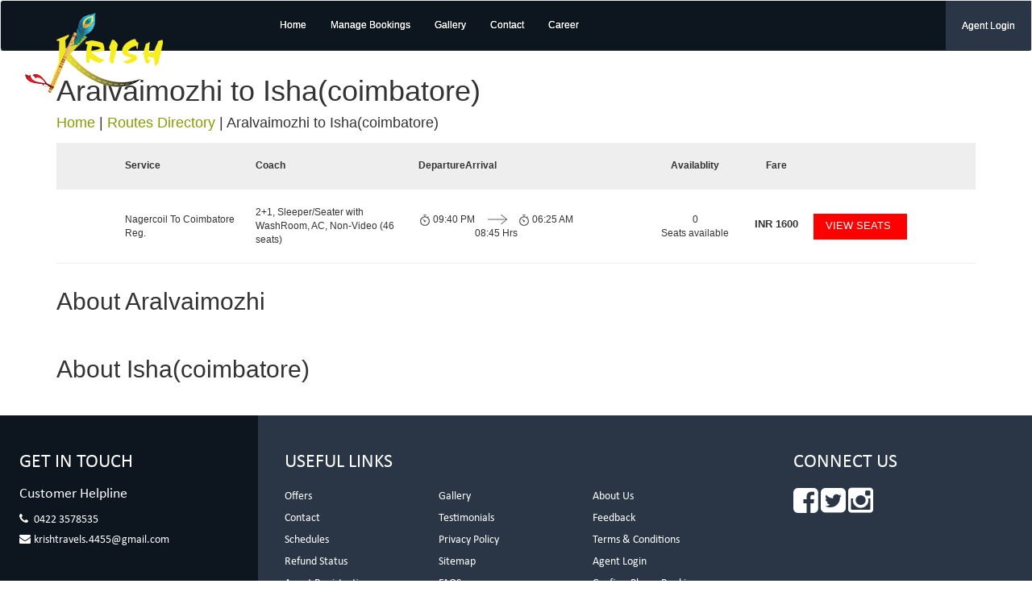

--- FILE ---
content_type: text/html; charset=utf-8
request_url: https://www.krishtravels.co.in/routes-directory/Aralvaimozhi-to-Isha(coimbatore)/
body_size: 33059
content:
<!DOCTYPE html>
<html lang="en">
  <head>
  	<link rel="shortcut icon" href="https://gst-contracts.s3.ap-southeast-1.amazonaws.com/uploads/bcc/cms/asset/avatar/322548/fav.png" type="image/png" />
    <meta http-equiv="Content-Type" content="text/html; charset=utf-8" />
		<title>KrishTravels | Bus Directory | Bus Booking | KrishTravels </title>
    <meta http-equiv="Content-Type" content="text/html; charset=_charset" />
    <meta name="author" content="" />
    <meta name="description" content="This page helps you search for the bus routes through KrishTravels Bus Directory and to do the bus booking with KrishTravels for your preferred route." />
    <meta name="keywords" content="Book Aralvaimozhi bus tickets, Book Isha(coimbatore) bus tickets, Bus tickets from Aralvaimozhi to Isha(coimbatore), Bus tickets Aralvaimozhi to Isha(coimbatore), Bus tickets Aralvaimozhi Isha(coimbatore)" />
    <meta name="robots" content="index,follow" />
    <meta name="distribution" content="global" />
    <meta name="rating" content="general" />
    <meta name="viewport" content="width=1024" />
    <link rel="stylesheet" href="//cdn-css1-cf-ind.ticketsimply.net/assets/jquery-lib-8bb7aec31c5e88586131e0daba57fce82267cc8579ff71b08fadf7562731b1e4.css" media="all" />

  	<link rel="stylesheet" href="//cdn-css2-cf-ind.ticketsimply.net/assets/print-46dff0de2f693febb99722d5098a086f866c9e471a898483e67be79b9081525d.css" media="print" />


    <!-- DNS prefetch -->
<link rel="dns-prefetch" href="//cdn-css0-cf-ind.ticketsimply.net" /><link rel="dns-prefetch" href="//cdn-css1-cf-ind.ticketsimply.net" /><link rel="dns-prefetch" href="//cdn-css2-cf-ind.ticketsimply.net" /><link rel="dns-prefetch" href="//cdn-js0-cf-ind.ticketsimply.net" /><link rel="dns-prefetch" href="//cdn-js1-cf-ind.ticketsimply.net" /><link rel="dns-prefetch" href="//cdn-js2-cf-ind.ticketsimply.net" /><link rel="dns-prefetch" href="//cdn-assets0-cf-ind.ticketsimply.net" /><link rel="dns-prefetch" href="//cdn-assets1-cf-ind.ticketsimply.net" /><link rel="dns-prefetch" href="//cdn-assets2-cf-ind.ticketsimply.net" />


<script>
if (!Array.prototype.indexOf)
{
  Array.prototype.indexOf = function(elt /*, from*/)
  {
    var len = this.length;

    var from = Number(arguments[1]) || 0;
    from = (from < 0)
         ? Math.ceil(from)
         : Math.floor(from);
    if (from < 0)
      from += len;

    for (; from < len; from++)
    {
      if (from in this &&
          this[from] === elt)
        return from;
    }
    return -1;
  };
}
</script>
<meta name="csrf-param" content="authenticity_token" />
<meta name="csrf-token" content="h8PdJsiXXP1GwQTdF7uk7EJQ5e-4v71P-qqY7LYecgunyatm719ynirKTg8fLzROkm3hr5OhiVm3vUwCja2eUg" />
<script src="//cdn-js2-cf-ind.ticketsimply.net/assets/jquery-lib-e4fc29cbf74415ace6ff64a24945e2aa053dca7fd83576e837f0ddc247d67631.js"></script>

    <link rel="stylesheet" href="//cdn-css0-cf-ind.ticketsimply.net/assets/bootstrap_public_www/admin_index-5b6e177c7a67c915bdb461d24150ce237d981ad151e0a51b60f4959f05be1a4e.css" media="screen" />
    <script src="//cdn-js2-cf-ind.ticketsimply.net/assets/public_app-8aa8e4247ead50b38ae7d9fb5d9dfa13e0056b4f523d00357596012743c501bb.js"></script>  
  

<script>

function generatePincodeForm(){
  var html = ""
  var type ='"pincode_no"'
  customer_state_value =''
      customer_city_value=''
      customer_pin_value=''
      var pincode_mandatory = false 
      html='<h5 class="ps-header col-md-12" style="padding: 0px 0px 3px;"><b>Please Enter Your Residential Location Details</b><a href="javascript:void(0)" style="padding-left:10px" data-toggle="tooltip" data-placement="top" data-container="body" class="fa fa-question-circle" title= "As per the Govt new Gst Rule-46 passengers are mandated to provide their residential State, City and Pincode details for the Bookings."  tabindex="-1" alt="Info"></a></h5>'
      html += "<input class='col-md-3 form-control input-sm enter-key' type='text' maxlength='6' value='"+ customer_pin_value +"'placeholder='Pin code' name='customer[pin_code]' id='customer_pin_code' onkeypress='return isNumber(event)', onchange='return changeState(this.value,"+type+");' data-pas-other-field='pincode' required ="+ pincode_mandatory +">&nbsp;"
      var state_mandatory = true 
      html += "<select class='form-control input-sm enter-key col-md-3'name='customer_state_key' id='customer_state_key' required ="+ state_mandatory +">"
      html += "<option value=''>Please select a State</option>"
      options = [["Andaman And Nicobar Islands","Andaman And Nicobar Islands"],["Andhra Pradesh","Andhra Pradesh"],["Arunachal Pradesh","Arunachal Pradesh"],["Assam","Assam"],["Bihar","Bihar"],["Chandigarh","Chandigarh"],["Chhattisgarh","Chhattisgarh"],["Delhi","Delhi"],["Goa","Goa"],["Gujarat","Gujarat"],["Haryana","Haryana"],["Himachal Pradesh","Himachal Pradesh"],["Jammu And Kashmir","Jammu And Kashmir"],["Jharkhand","Jharkhand"],["Karnataka","Karnataka"],["Kerala","Kerala"],["Ladakh","Ladakh"],["Lakshadweep","Lakshadweep"],["Madhya Pradesh","Madhya Pradesh"],["Maharashtra","Maharashtra"],["Manipur","Manipur"],["Meghalaya","Meghalaya"],["Mizoram","Mizoram"],["Nagaland","Nagaland"],["Odisha","Odisha"],["Puducherry","Puducherry"],["Punjab","Punjab"],["Rajasthan","Rajasthan"],["Sikkim","Sikkim"],["Tamil Nadu","Tamil Nadu"],["Telangana","Telangana"],["The Dadra And Nagar Haveli And Daman And Diu","The Dadra And Nagar Haveli And Daman And Diu"],["Tripura","Tripura"],["Uttar Pradesh","Uttar Pradesh"],["Uttarakhand","Uttarakhand"],["West Bengal","West Bengal"]]
      for (i=0; i<options.length; i++) {
        html += "<option value='"+options[i][0]+"'>"+options[i][0]+"</option>" 
      }
      html +="</select>&nbsp;"
      var city_mandatory = false
      html += "<input class='form-control input-sm enter-key col-md-3' type='text' maxlength='16' placeholder='City' name='customer_city_key' id='customer_city_key' data-pas-other-field='city' value ='"+ customer_city_value +"'required ="+ city_mandatory +">&nbsp;"
      $("#passenger_details_with_pincode").html(html)
}	

var locale_global = 'en';
var convert_money_for_spanish = 'false'
var convert_money_for_indonesia = "false"
var currency_symbol = "₹"
var passenger_category_fare_index_list = ["1", "3", "7", "10", "13", "16", "19", "22", "25","28","31","34"];
var passenger_category_cmsn_index_list = ["2", "4", "8", "11", "14", "17","20", "23", "26","29","32","35"];
var passenger_category_tieup_index_list = ["5", "6", "9", "12", "15", "18","21", "24", "27","30","33","36"];
// TODO31
// function onload_banner() {
//   $$("#body")[0].insert({ top: $('#new_updates_div').innerHTML });
// }
// function hide_banner(){
//   $('#alert_banner').hide();
// }
//window.onload = onload_banner;

	window.inactiveCount = 0;
	window.inactiveSecondsCount = 900;

	function closeInactive(){
	  if( document.visibilityState === "hidden" ){
	    inactiveCount += 1
	    if( inactiveCount == inactiveSecondsCount ){
	      window.close();
	    }
	  } else if ( document.visibilityState === "visible" ){
	    inactiveCount = 0
	  }
	  setTimeout(function(){
	    closeInactive();
	  }, 1000);
	}


</script>

<!-- // Ajax form submit is not working in rails5,so added below code -->
<link rel="canonical" href="http://www.krishtravels.co.in/routes-directory/Aralvaimozhi-to-Isha(coimbatore)">
  <script src="//cdn-js2-cf-ind.ticketsimply.net/assets/locale/ts_l10n_en-212e2c104ebdddd1ef5b34c75553f50878d2df5018fea8b1edb6c297361ab936.js"></script>


<script type="text/javascript">
   // var BTX_DATE_FORMAT = 'Y/m/d'; // '%d/%m/%Y';
   // var BTX_DATETIME_FORMAT = 'Y/m/d ' + 'H:i:s A'; // '%d/%m/%Y %I:%M:%S %p';
   var current_date_format = '%d/%m/%Y'
   var setting_date_format = 'd/m/Y'
</script>

<!-- Using Yahoo UI library:: Hack for IE fixed select box width -->
<!--[if gte IE 5]>
	<script src="/assets/common_app/yahoo_ui_selectbox_width_hack/yahoo_2_0_0_b3.js" type="text/javascript"></script>
	<script src="/assets/common_app/yahoo_ui_selectbox_width_hack/event_2_0_0_b3.js" type="text/javascript"></script>
	<script src="/assets/common_app/yahoo_ui_selectbox_width_hack/dom_2_0_2_b3.js" type="text/javascript"></script>
	<script src="/assets/common_app/yahoo_ui_selectbox_width_hack/ie_select_width_fix.js" type="text/javascript"></script> 
<![endif]-->

<!--[if IE]>
<![endif]-->
<!--[if IE 7]>
    <link rel="stylesheet" href="//cdn-css1-cf-ind.ticketsimply.net/assets/bootstrap_public_www/ie7-88558980b0543ad37c1e55beca18efb8937e870da7b4ecd217e22d43e5781008.css" media="all" />
    <link rel="stylesheet" href="//cdn-css2-cf-ind.ticketsimply.net/assets/bootstrap_public_www/font-awesome-ie7-082240f395e1d501780a7ce99975fa60731f1e4f740d6d2374ad1dc0d59e0e04.css" media="all" />
<![endif]-->
<!--[if IE 8]>
  <link rel="stylesheet" href="//cdn-css0-cf-ind.ticketsimply.net/assets/bootstrap_public_www/ie8-a9b5e12828dee8b690a8e12c79656afd44cce82e8c66cdcd7595563d18734b0c.css" media="all" />
<![endif]-->
<script type='text/javascript'> var customerId='IC409261';</script>

<style>
	#tw_content .input-group{
		display: block !important;
	}
</style>
<script type="text/javascript">
var rumMOKey='a5d01450840a82badb0343e08b6551b2';(function(){if(window.performance && window.performance.timing && window.performance.navigation) {var site24x7_rum_beacon=document.createElement('script');site24x7_rum_beacon.async=true;site24x7_rum_beacon.setAttribute('src','//static.site24x7rum.com/beacon/site24x7rum-min.js?appKey='+rumMOKey);document.getElementsByTagName('head')[0].appendChild(site24x7_rum_beacon);}})(window)
</script>
 <!-- TODO31 -->
<link rel="stylesheet" href="//cdn-css1-cf-ind.ticketsimply.net/assets/bootstrap_public_default/admin_index-684723ab1e3e2b1d0a754a8b02d742df13cecc27000d4439bf7059409da2a1c2.css" media="all" />
<link rel="stylesheet" href="https://cdnjs.cloudflare.com/ajax/libs/font-awesome/4.5.0/css/font-awesome.css" />
  <link rel="stylesheet" href="//cdn-css0-cf-ind.ticketsimply.net/assets/cms_theme_v2/stylesheets/global-e9134301866635eb552c5b5059cf6682c598eae4a0fa1ff0626ff80cef4df11d.css" media="screen" />

    <!--[if lte IE 6]>
      <style type="text/css">
      	#body-content #left_bar { border:2px solid #eee; width:172px; margin-right:0; }
      	#body-content div.right_bar { position:relative; top:0px; right:0px; margin:0px; width:746px; }
        .tcell { 	font-size:10px; font-weight:bold; height:27px; width:35px; }
		#ts_pub_nav ul {margin-left: 370px;}
		.ubercolortabs ul {margin: 29px 0 0 3px;    padding: 0;}
        /*#main-content #search-results { font-family:Tahoma; margin-left:10px; width:500px;  }*/
      </style>
    <![endif]-->

    <!--[if IE 7]>
      <style type="text/css">
        #body-content div.right_bar { position:relative; top:0px; right:0; margin:0px; width:735px; }
        .tcell { 	font-size:10px; font-weight:bold; height:27px; width:35px; }
        /*#body-content div.right_bar { width:746px; }*/
        .clearfix {clear: both; height: 40px;}
		#agent {  margin-top: -98px;    position: relative;    right: 10px;    text-align: center;    top: 7px;}
      </style>
    <![endif]-->
    
      <script>
    (function(i,s,o,g,r,a,m){i['GoogleAnalyticsObject']=r;i[r]=i[r]||function(){
    (i[r].q=i[r].q||[]).push(arguments)},i[r].l=1*new Date();a=s.createElement(o),
    m=s.getElementsByTagName(o)[0];a.async=1;a.src=g;m.parentNode.insertBefore(a,m)
    })(window,document,'script','//www.google-analytics.com/analytics.js','ga');
    ga('create', 'google_analytics_key', 'auto');
    ga('send', 'pageview');
  </script>
  <script type='application/ld+json'> 
    {
      "@context": "http://www.schema.org",
      "@type": "WebSite",
      "name": "KrishTravels",
      "alternateName": "KrishTravels",
      "url": "http://www.krishtravels.co.in"
    }
   </script> 

    <style type="text/css">
#cms_theme_v2 .dark-bg {
    background: #2a3646;
}
#cms_theme_v2 .theme-bg {
    background: #0d161f;
    color: #fff;
    min-height: 342px;
}
#cms_theme_v2 .footer {
    z-index: -1;
    text-align: left;
}
#cms_theme_v2 .footer-widget {
    padding: 2em 3%;
    text-align: left;
    line-height: 1.8;
    display: inline-block;
    width: 100%;
}
#cms_theme_v2 .footer-widget img {
    margin-bottom: 10px;
    max-width: 225px;
}
#cms_theme_v2 .footer-widget p {
    font-size: 14px;
    line-height: 1.7;
}
#cms_theme_v2 .widget-title {
    margin-bottom: 20px;
    color: #fff;
    text-transform: uppercase;
}
#cms_theme_v2 .footer-social {
    text-align: left;
    padding: 0;
    margin: 0 0 25px;
}
#cms_theme_v2 .footer-social li {
    list-style: none;
    display: inline-block;
    padding: 5px 5px 5px 0px;
}
#cms_theme_v2 .footer-social li a {
    font-size: 15px;
    letter-spacing: .5px;
}
#cms_theme_v2 .footer-social li a i {
    width: 48px;
    height: 48px;
    font-size: 17px;
    border-radius: 6%;
    line-height: 48px;
    text-align: center;
    transition: all ease .4s;
    background: #39475a;
    color: #fff;
}
#cms_theme_v2 .footer-copyright {
    width: 100%;
    display: inline-block;
    text-align: center;
    padding: 15px 20px 8px;
}
#cms_theme_v2 ul.footer-navigation {
    margin: 0;
    padding: 0;
}
#cms_theme_v2 ul.footer-navigation li {
    list-style: none;
    width: 33.3%;
    float: left;
    display: inline-block;
    line-height: 25px;
}
#cms_theme_v2 ul.footer-navigation li a {
    margin-bottom: 2px;
    display: inline-block;
    color: #fff;
}
#cms_theme_v2 .footer-copyright p {
    font-size: 15px;
    font-weight: 400;
    color: #fff;
}
#cms_theme_v2 nav.navbar.bootsnav.navbar-transparent {
    box-shadow: none;
    border-bottom: 1px solid rgba(255, 255, 255, .1);
}
#cms_theme_v2 nav.navbar.bootsnav {
    border-bottom: none;
    -webkit-box-shadow: 0 2px 10px 0 rgba(188, 195, 208, .5);
    -moz-box-shadow: 0 2px 10px 0 rgba(188, 195, 208, .5);
    box-shadow: 0 2px 10px 0 rgba(188, 195, 208, .5);
}
#cms_theme_v2.home-2 nav.navbar.bootsnav.navbar-transparent ul.nav>li>a.addlist {
    background: 0 0;
}
#cms_theme_v2.home-2 nav.navbar.bootsnav.navbar-transparent.white .attr-nav>ul>li>a,
#cms_theme_v2.home-2 nav.navbar.bootsnav.navbar-transparent.white ul.nav>li>a,
#cms_theme_v2.home-2 nav.navbar.bootsnav.no-background.white .attr-nav>ul>li>a,
#cms_theme_v2.home-2 nav.navbar.bootsnav.no-background.white ul.nav>li>a {
    text-shadow: none;
    color: #fff;
}
#cms_theme_v2 nav.navbar.bootsnav.navbar-fixed .logo-display,
#cms_theme_v2 nav.navbar.bootsnav.navbar-fixed .logo-scrolled {
    max-height: 45px;
}
#cms_theme_v2 .navbar-brand {
    float: left;
    height: 50px;
    padding: 10px 15px 15px;
    font-size: 18px;
    line-height: 20px;
}
#cms_theme_v2 nav.navbar.bootsnav ul.nav>li>a.addlist i {
    color: #ffb8c1;
}

#cms_theme_v2.home-2 nav.navbar.bootsnav.navbar-transparent {
    background-color: transparent;
}
#cms_theme_v2.home-2 nav.navbar.bootsnav {
    background-color: #fff;
}
#cms_theme_v2.home-2 nav.navbar.bootsnav.navbar-transparent ul.nav>li>a.addlist {
    background: 0 0;
}
#cms_theme_v2.home-2 nav.navbar.bootsnav ul.nav>li>a.addlist i {
    color: #fff;
}
#cms_theme_v2 .row{
  margin: auto;
}
#cms_theme_v2 .contact-info {
    list-style: none;
    margin: 0;
}
#cms_theme_v2 .footer-copyright {
    background: #232e3c;
}
#cms_theme_v2 .contact-info a{
  color: #fff;
}
#cms_theme_v2 .contact-info li {
    display: flex;
    line-height: 25px;
}
#cms_theme_v2 .contact-info li i{
  padding: 4px 10px 0 0;
}
#cms_theme_v2 nav.navbar.bootsnav ul.nav>li>a.addlist {
    background: #2a3646 !important;
    color: #fff !important;
    border-radius: 0;
    padding: 20.5px 20px !important;
    margin-top: 0 !important;
    text-align: center;
}
#cms_theme_v2 .container-fluid{
  padding-right: 0;
}
#cms_theme_v2 .nav.navbar-center {
    margin-top: 10px !important;
    display: table !important;
    table-layout: fixed !important;
}
#cms_theme_v2 .navbar-brand {
    float: left;
    height: 50px;
    padding: 15px 15px;
    font-size: 24px;
    line-height: 20px;
    font-weight: bold;
    color: #BF421B !important;
}
#cms_theme_v2 .footer-copyright p a {
    color: #0d161f;
}
#cms_theme_v2 section#schedules .header_page {
    text-align: center;
    background: #0d161f;
    padding: 15px 0;
    color: #fff;
    font-size: 28px;
}
#cms_theme_v2 .navbar-default{
  background: #0d161f;
}
#cms_theme_v2 .navbar-default .navbar-nav > li > a{
  color: #fff;
  text-shadow: 0 0px 0 #ffffff;
}
#cms_theme_v2 .navbar-default .navbar-nav > .active > a{
  color: #333 !important;
}
#cms_theme_v2 .footer-social p a i{
    font-size: 36px;
}
</style>
</head>

  <body id="cms_theme_v2">
    <div id="bg">
      <div id="canvas">
        <div id="ts_pub_header">
          

<nav class="navbar navbar-default navbar-fixed navbar-transparent white bootsnav">
  <div class="container-fluid">         
    <button type="button" class="navbar-toggle" data-toggle="collapse" data-target="#navbar-menu">
      <i class="fa fa-bars" aria-hidden="true"></i>
    </button>
    <div class="navbar-header col-md-3">

      <a class="navbar-brand" href="/index">
        <img src="https://gst-contracts.s3.ap-southeast-1.amazonaws.com/uploads/bcc/cms/asset/avatar/322546/jksn_logo.png" class="img-responsive">
      </a>
    </div>

    <div class="collapse navbar-collapse" id="navbar-menu">
      <ul class="nav navbar-nav navbar-center" data-in="fadeInDown" data-out="fadeOutUp">
	              <li class = ''>
<a title="Home" href="/index">Home</a></li>
	              <li class = ''>
<a title="Manage Bookings" href="/manage-bookings">Manage Bookings</a></li>
	              <li class = ''>
<a title="Gallery" href="/gallery">Gallery</a></li>
	              <li class = ''>
<a title="Contact" href="/contact">Contact</a></li>
	              <li class = ''>
	                  <a title="Career " href="#">Career </a></li>
      </ul>
      <ul  class="nav navbar-nav navbar-right" data-in="fadeInDown" data-out="fadeOutUp">
            <li class="no-pd"><a href="http://jksn.krishtravels.co.in" class="addlist">Agent Login</a></li>
          </ul>
    </div>
  </div>   
</nav>
<div class="clearfix"></div>


        </div>
		<div style="clear:both"></div>
        <section id="schedules" class="margin50">
          <div class="container">
            <div class="row">
              <section class="schedule">
	<div class="page-title">
	  <h1>Aralvaimozhi to Isha(coimbatore)</h1>
	  <h4>
	  	<a href="/">Home</a> | <a href="/routes-directory">Routes Directory</a> | <span>Aralvaimozhi to Isha(coimbatore)</span>
	 	</h4>
	</div>
	<div class="search-result-parent">
		<div class="search-row normal-service search-results-row-heading">
			<div class="container">
				<div class="ant-row-flex ant-row-flex-middle">
					<div class="ant-col-4">
						<div class="route-name">Service</div>
					</div>
					<div class="ant-col-5">
						<div class="coach-name">Coach</div>
					</div>
					<div class="ant-col-7">
						<div class="ant-row dept-arr">
							<div class="ant-col-9">
								<div>
									<span></span>
									<span class="clock_text">Departure</span>
								</div>
							</div>
							<div class="ant-col-6">
							</div>
							<div class="ant-col-9">
								<div>
									<span></span>
									<span class="clock_text">Arrival</span>
								</div>
							</div>
						</div>
					</div>
					<div class="ant-col-3 text-center">
						Availablity
					</div>
					<div class="ant-col-2 text-center">
						Fare
					</div>
					<div class="ant-col-3 btn-block1 text-right">
					</div>
				</div>
			</div>
		</div>
				<div class="search-row normal-service ">
					<div class="container">
						<div class="ant-row-flex ant-row-flex-middle">
							<div class="ant-col-4">
								<div class="route-name">Nagercoil To Coimbatore Reg.</div>
							</div>
							<div class="ant-col-5">
								<div class="coach-name">2+1, Sleeper/Seater with WashRoom, AC, Non-Video (46 seats)</div>
							</div>
							<div class="ant-col-7">
								<div class="ant-row dept-arr">
									<div class="ant-col-9">
										<div>
											<span class="clock_icon">
												<img src="[data-uri]">
											</span>
											<span class="clock_text">09:40 PM</span>
										</div>
									</div>
									<div class="ant-col-6">
										<div class="dep-arrow" style="padding-left: 15px;">
											<img src="[data-uri]">
										</div>
										<div>08:45 Hrs</div>
									</div>
									<div class="ant-col-9">
										<div>
											<span class="clock_icon">
												<img src="[data-uri]">
											</span>
											<span class="clock_text">06:25 AM</span>
										</div>
									</div>
								</div>
							</div>
							<div class="ant-col-3 text-center">
								<div>0</div>
								<span> Seats available</span>
							</div>
							<div class="ant-col-2 text-center">
								<label class="fare_trip">
									<span>INR</span> 1600
								</label>
							</div>
							<div class="ant-col-3 btn-block1 text-right">
								<a href="/search-results?from=80&amp;fromCity=Aralvaimozhi&amp;to=235&amp;toCity=Isha(coimbatore)&amp;depart=2026-01-20&amp;res_id=116746&amp;pre_postpone=true" class="ant-btn ant-btn-primary" style="font-size: 13px; line-height: 30px;color: #fff;">
									<span>VIEW SEATS</span>
								</a>
							</div>
						</div>
					</div>
				</div>
	</div>
	
	<br />
	<h2>About Aralvaimozhi</h2>
	

	<br />
	<br />

	<h2>About Isha(coimbatore)</h2>
	
</section>

	



<style>

	.search-row {
    border-bottom: 1px solid #eee;
    padding-top: 20px;
    padding-bottom: 20px;
	}

	.search-row > .container {
    padding-left: 0px;
    padding-right: 0px;
	}

	.ant-row-flex {
    display: -webkit-box;
    display: -webkit-flex;
    display: -ms-flexbox;
    display: flex;
    -webkit-box-orient: horizontal;
    -webkit-box-direction: normal;
    -webkit-flex-flow: row wrap;
    -ms-flex-flow: row wrap;
    flex-flow: row wrap;
	}

	.ant-row-flex-middle {
    -webkit-box-align: center;
    -webkit-align-items: center;
    -ms-flex-align: center;
    align-items: center;
	}

	.ant-col-1, .ant-col-2, .ant-col-3, .ant-col-4, .ant-col-5, .ant-col-6, .ant-col-7, .ant-col-8, .ant-col-9, .ant-col-10, .ant-col-11, .ant-col-12, .ant-col-13, .ant-col-14, .ant-col-15, .ant-col-16, .ant-col-17, .ant-col-18, .ant-col-19, .ant-col-20, .ant-col-21, .ant-col-22, .ant-col-23, .ant-col-24{
		float: left;
    -webkit-box-flex: 0;
    -webkit-flex: 0 0 auto;
    -ms-flex: 0 0 auto;
    flex: 0 0 auto;
	}

	.ant-col-5 {
	  display: block;
	  -webkit-box-sizing: border-box;
	  box-sizing: border-box;
	  width: 20.83333333%; 
	}

	.ant-col-4 {
	  display: block;
	  -webkit-box-sizing: border-box;
	  box-sizing: border-box;
	  width: 16.66666667%; 
	}

	.ant-col-3 {
	  display: block;
	  -webkit-box-sizing: border-box;
	  box-sizing: border-box;
	  width: 12.5%; 
	}

	.ant-col-2 {
	  display: block;
	  -webkit-box-sizing: border-box;
	  box-sizing: border-box;
	  width: 8.33333333%; 
	}

	.ant-btn {
    line-height: 1.5;
    display: inline-block;
    font-weight: 400;
    text-align: center;
    -ms-touch-action: manipulation;
    touch-action: manipulation;
    cursor: pointer;
    background-image: none;
    border: 1px solid transparent;
    white-space: nowrap;
    padding: 0 15px;
    font-size: 14px;
    border-radius: 4px;
    height: 32px;
    -webkit-user-select: none;
    -moz-user-select: none;
    -ms-user-select: none;
    user-select: none;
    -webkit-transition: all 0.3s cubic-bezier(0.645, 0.045, 0.355, 1);
    transition: all 0.3s cubic-bezier(0.645, 0.045, 0.355, 1);
    position: relative;
    color: rgba(0, 0, 0, 0.65);
    background-color: #fff;
    border-color: #d9d9d9;
	}

	.ant-btn-primary, .ant-btn-primary:hover, .ant-btn-primary:focus, .ant-btn-primary:active, .ant-btn-primary.active {
    background: linear-gradient(to top, #f68121 0%, #f85007 100%) !important;
    border: #f85c0e !important;
    border-radius: 0;
    color: #fff;
	}

	.ant-col-7 {
    display: block;
    -webkit-box-sizing: border-box;
    box-sizing: border-box;
    width: 29.16666667%;
	}

	.search-row > .container{
		width: 1060px;
	}

	.search-row.normal-service.search-results-row-heading {
    background: #eee;
    font-weight: 600;
	}
</style>
<style type="text/css">
/*common style*/
#main,#canvas{
	background: #fff;
}
section.schedule h1 {
  margin: 20px 0px;
}
section.schedule h4{
  margin:10px 0px 15px;
}
.search-result-parent .search-row a{
	padding-right: 20px;
	background: #ff0000 !important;
}
.schedule .row {
    margin: 0;
}
.schedule .container {
    width: 970px;
}
#schedule_table button.btn-sm.book-btn {
    background: #ff0000 !important;
    color: #fff;
    border: 1px solid #ff0000;
    border-radius: 0;

}
#schedule_table thead th{
	background: #ededed;
}
#schedule_table td:last-child{
	text-align: center;
}
#schedule_table td {
    vertical-align: middle;
}
</style>

<script type="text/javascript">
  change_destinations_by_origin_ts(80);
  $("#searchbus_to").val('235').trigger("chosen:updated")
</script>
            </div>
        </div>
</section>
              
			<div class="clearfix"></div>
        </div>
      </div>
      <div id="footer">
            <footer class="footer dark-bg">
        <div class="row padd-0 mrg-0">
            <div class="footer-text">
                <div class="col-md-3 col-sm-12 theme-bg">
                    <div class="footer-widget">
                        <div class="textwidget">
                            <h3 class="widgettitle widget-title">Get In Touch</h3>
                         <ul class="contact-info">
                            <li class="cms_li_footer"> <style type="text/css">
	.normal .elusive-envelope{
		width: auto;
    	}
    	.normal{
    		margin-left: 17px;
    	}
</style>
</li>
                            <h4>Customer Helpline</h4>
                            <li><i class="fa fa-phone fa-fw"></i> 0422 3578535</li>
                            <li><i class="fa fa-envelope fa-fw"></i><a href="mailto:krishtravels.4455@gmail.com" target="_blank">krishtravels.4455@gmail.com</a></li>
                         </ul>
                        </div>
                    </div>
                </div>
        <div class="col-md-6">
              <div class="footer-widget">
              <h3 class="widgettitle widget-title">Useful Links</h3>
                <ul class="footer-navigation">
                      <li><a href="/cms_publish/offers"> Offers</a></li>
                        <li><a href="/cms_publish/gallery"> Gallery</a></li>
                      <li><a href="/cms_publish/about-us"> About Us</a></li>
                        <li><a href="/cms_publish/contact"> Contact</a></li>
                      <li><a href="/cms_publish/testimonials"> Testimonials</a></li>
                        <li><a href="/cms_publish/feedback"> Feedback</a></li>
                      <li><a href="/cms_publish/schedules"> Schedules</a></li>
                        <li><a href="/cms_publish/privacy-policy"> Privacy Policy</a></li>
                      <li><a href="/cms_publish/terms-and-conditions"> Terms &amp; Conditions</a></li>
                        <li><a href="/cms_publish/refund-status"> Refund Status</a></li>
                      <li><a href="/cms_publish/sitemap"> Sitemap</a></li>
                        <li><a href="http://jksn.krishtravels.co.in">Agent Login</a></li>
                      <li><a href="/cms_publish/agent-registration"> Agent Registration</a></li>
                        <li><a href="/cms_publish/faqs"> FAQS</a></li>
                      <li><a href="/cms_publish/confirm-phone-booking"> Confirm Phone Booking</a></li>
                </ul>
              </div>
            </div>


                <div class="col-md-3">
                <div class="footer-widget">
                    <ul class="footer-social">
                      <h3 class="widgettitle widget-title">Connect Us</h3>
                      <p>
                          <a href="#" target="_blank"><i class="fa fa-facebook-square"></i></a> 
                          <a href="#" target="_blank"><i class="fa fa-twitter-square"></i></a> 
                          <a href="#" target="_blank"><i class="fa fa-instagram"></i></a>
                      </p>
                    </ul> 
                    </div>
                </div>
            </div>
        </div> 
        <div class="footer-copyright">
        <p>© 2026 All rights reserved. <a href="http://www.krishtravels.co.in">KrishTravels </a><br>
        Powered By <a href="http://www.ticketsimply.com/">TicketSimply</a> Maintained By <a href="http://www.bitlasoft.com/">Bitla Software</a> </p>
        </div>
    </footer>
<style type="text/css">
  .cms_li_footer{
      display: block !important;
  }
  .branch_name{
    margin-top: -20px;
    margin-bottom: -20px;
  }
</style>
      </div>
    </div>
  </body>
</html>



--- FILE ---
content_type: image/svg+xml
request_url: https://cdn-assets0-cf-ind.ticketsimply.net/assets/default-52a9120fbc6eb978ab51e233d356b8145d5e732848ad917b32a5b8b52a610308.svg
body_size: 428
content:
<svg width='86px' height='86px' xmlns="http://www.w3.org/2000/svg" viewBox="0 0 100 100" preserveAspectRatio="xMidYMid" class="uil-default"><rect x="0" y="0" width="100" height="100" fill="none" class="bk"></rect><rect  x='46.5' y='40' width='7' height='20' rx='5' ry='5' fill='#00889E' transform='rotate(0 50 50) translate(0 -30)'>  <animate attributeName='opacity' from='1' to='0' dur='0.5s' begin='0s' repeatCount='indefinite'/></rect><rect  x='46.5' y='40' width='7' height='20' rx='5' ry='5' fill='#00889E' transform='rotate(30 50 50) translate(0 -30)'>  <animate attributeName='opacity' from='1' to='0' dur='0.5s' begin='0.041666666666666664s' repeatCount='indefinite'/></rect><rect  x='46.5' y='40' width='7' height='20' rx='5' ry='5' fill='#00889E' transform='rotate(60 50 50) translate(0 -30)'>  <animate attributeName='opacity' from='1' to='0' dur='0.5s' begin='0.08333333333333333s' repeatCount='indefinite'/></rect><rect  x='46.5' y='40' width='7' height='20' rx='5' ry='5' fill='#00889E' transform='rotate(90 50 50) translate(0 -30)'>  <animate attributeName='opacity' from='1' to='0' dur='0.5s' begin='0.125s' repeatCount='indefinite'/></rect><rect  x='46.5' y='40' width='7' height='20' rx='5' ry='5' fill='#00889E' transform='rotate(120 50 50) translate(0 -30)'>  <animate attributeName='opacity' from='1' to='0' dur='0.5s' begin='0.16666666666666666s' repeatCount='indefinite'/></rect><rect  x='46.5' y='40' width='7' height='20' rx='5' ry='5' fill='#00889E' transform='rotate(150 50 50) translate(0 -30)'>  <animate attributeName='opacity' from='1' to='0' dur='0.5s' begin='0.20833333333333334s' repeatCount='indefinite'/></rect><rect  x='46.5' y='40' width='7' height='20' rx='5' ry='5' fill='#00889E' transform='rotate(180 50 50) translate(0 -30)'>  <animate attributeName='opacity' from='1' to='0' dur='0.5s' begin='0.25s' repeatCount='indefinite'/></rect><rect  x='46.5' y='40' width='7' height='20' rx='5' ry='5' fill='#00889E' transform='rotate(210 50 50) translate(0 -30)'>  <animate attributeName='opacity' from='1' to='0' dur='0.5s' begin='0.2916666666666667s' repeatCount='indefinite'/></rect><rect  x='46.5' y='40' width='7' height='20' rx='5' ry='5' fill='#00889E' transform='rotate(240 50 50) translate(0 -30)'>  <animate attributeName='opacity' from='1' to='0' dur='0.5s' begin='0.3333333333333333s' repeatCount='indefinite'/></rect><rect  x='46.5' y='40' width='7' height='20' rx='5' ry='5' fill='#00889E' transform='rotate(270 50 50) translate(0 -30)'>  <animate attributeName='opacity' from='1' to='0' dur='0.5s' begin='0.375s' repeatCount='indefinite'/></rect><rect  x='46.5' y='40' width='7' height='20' rx='5' ry='5' fill='#00889E' transform='rotate(300 50 50) translate(0 -30)'>  <animate attributeName='opacity' from='1' to='0' dur='0.5s' begin='0.4166666666666667s' repeatCount='indefinite'/></rect><rect  x='46.5' y='40' width='7' height='20' rx='5' ry='5' fill='#00889E' transform='rotate(330 50 50) translate(0 -30)'>  <animate attributeName='opacity' from='1' to='0' dur='0.5s' begin='0.4583333333333333s' repeatCount='indefinite'/></rect></svg>